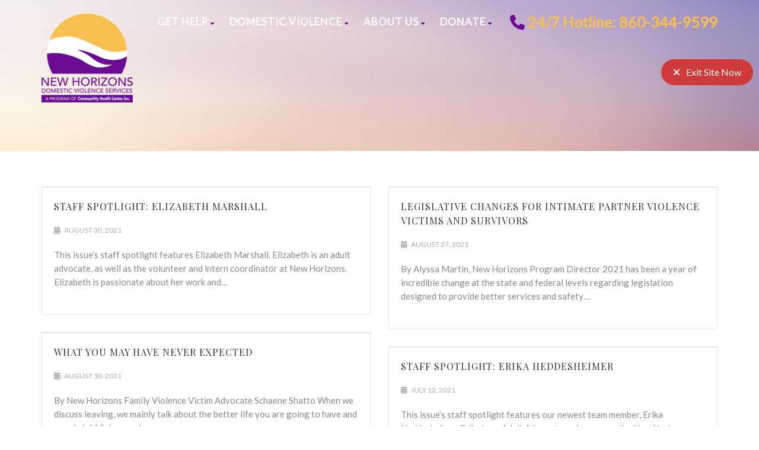

--- FILE ---
content_type: text/html; charset=UTF-8
request_url: https://www.newhorizonsdv.com/blog-grid/
body_size: 14245
content:
<!DOCTYPE html>
<!--// OPEN HTML //-->
<html lang="en-US" class="no-js">

<head>


	<meta http-equiv="Content-Type" content="text/html; charset=utf-8" />
		<!--// SITE META //-->
	<meta charset="UTF-8" />
	<!-- Mobile Specific Metas
    ================================================== -->
						<meta name="viewport" content="width=device-width, user-scalable=no, initial-scale=1.0, minimum-scale=1.0, maximum-scale=1.0">
				<meta name="format-detection" content="telephone=no">
		<!--// PINGBACK & FAVICON //-->
	<link rel="pingback" href="https://www.newhorizonsdv.com/xmlrpc.php" />
	<link rel="shortcut icon" href="https://www.newhorizonsdv.com/wp-content/uploads/2019/09/cropped-iStock-516914389-Converted.png" />		<link rel="apple-touch-icon-precomposed" href="https://data.imithemes.com/born-to-give/wp-content/themes/born-to-give/images/apple-iphone.png">
			<link rel="apple-touch-icon-precomposed" sizes="114x114" href="https://data.imithemes.com/born-to-give/wp-content/themes/born-to-give/images/apple-iphone-retina.png">
			<link rel="apple-touch-icon-precomposed" sizes="72x72" href="https://data.imithemes.com/born-to-give/wp-content/themes/born-to-give/images/apple-ipad.png">
			<link rel="apple-touch-icon-precomposed" sizes="144x144" href="https://data.imithemes.com/born-to-give/wp-content/themes/born-to-give/images/apple-ipad-retina.png">
		<!-- Google Tag Manager -->
<script>(function(w,d,s,l,i){w[l]=w[l]||[];w[l].push({'gtm.start':
new Date().getTime(),event:'gtm.js'});var f=d.getElementsByTagName(s)[0],
j=d.createElement(s),dl=l!='dataLayer'?'&l='+l:'';j.async=true;j.src=
'https://www.googletagmanager.com/gtm.js?id='+i+dl;f.parentNode.insertBefore(j,f);
})(window,document,'script','dataLayer','GTM-5V2HGGR');</script>
<!-- End Google Tag Manager -->	<meta name='robots' content='index, follow, max-image-preview:large, max-snippet:-1, max-video-preview:-1' />
	<style>img:is([sizes="auto" i], [sizes^="auto," i]) { contain-intrinsic-size: 3000px 1500px }</style>
	
	<!-- This site is optimized with the Yoast SEO plugin v26.7 - https://yoast.com/wordpress/plugins/seo/ -->
	<title>Blog Grid - New Horizons</title>
	<link rel="canonical" href="https://www.newhorizonsdv.com/blog-grid/" />
	<meta property="og:locale" content="en_US" />
	<meta property="og:type" content="article" />
	<meta property="og:title" content="Blog Grid - New Horizons" />
	<meta property="og:url" content="https://www.newhorizonsdv.com/blog-grid/" />
	<meta property="og:site_name" content="New Horizons" />
	<meta property="article:modified_time" content="2021-08-30T16:29:31+00:00" />
	<meta name="twitter:card" content="summary_large_image" />
	<meta name="twitter:label1" content="Est. reading time" />
	<meta name="twitter:data1" content="1 minute" />
	<script type="application/ld+json" class="yoast-schema-graph">{"@context":"https://schema.org","@graph":[{"@type":"WebPage","@id":"https://www.newhorizonsdv.com/blog-grid/","url":"https://www.newhorizonsdv.com/blog-grid/","name":"Blog Grid - New Horizons","isPartOf":{"@id":"https://www.newhorizonsdv.com/#website"},"datePublished":"2016-03-15T13:01:26+00:00","dateModified":"2021-08-30T16:29:31+00:00","breadcrumb":{"@id":"https://www.newhorizonsdv.com/blog-grid/#breadcrumb"},"inLanguage":"en-US","potentialAction":[{"@type":"ReadAction","target":["https://www.newhorizonsdv.com/blog-grid/"]}]},{"@type":"BreadcrumbList","@id":"https://www.newhorizonsdv.com/blog-grid/#breadcrumb","itemListElement":[{"@type":"ListItem","position":1,"name":"Home","item":"https://www.newhorizonsdv.com/"},{"@type":"ListItem","position":2,"name":"Blog Grid"}]},{"@type":"WebSite","@id":"https://www.newhorizonsdv.com/#website","url":"https://www.newhorizonsdv.com/","name":"New Horizons","description":"Domestic Violence Services for Middlesex County","potentialAction":[{"@type":"SearchAction","target":{"@type":"EntryPoint","urlTemplate":"https://www.newhorizonsdv.com/?s={search_term_string}"},"query-input":{"@type":"PropertyValueSpecification","valueRequired":true,"valueName":"search_term_string"}}],"inLanguage":"en-US"}]}</script>
	<!-- / Yoast SEO plugin. -->


<link rel='dns-prefetch' href='//www.newhorizonsdv.com' />
<link rel='dns-prefetch' href='//js.stripe.com' />
<link rel='dns-prefetch' href='//use.fontawesome.com' />
<link rel='dns-prefetch' href='//fonts.googleapis.com' />
<link rel='preconnect' href='https://fonts.gstatic.com' crossorigin />
<link rel="alternate" type="application/rss+xml" title="New Horizons &raquo; Feed" href="https://www.newhorizonsdv.com/feed/" />
<link rel="alternate" type="application/rss+xml" title="New Horizons &raquo; Comments Feed" href="https://www.newhorizonsdv.com/comments/feed/" />
<script type="text/javascript">
/* <![CDATA[ */
window._wpemojiSettings = {"baseUrl":"https:\/\/s.w.org\/images\/core\/emoji\/16.0.1\/72x72\/","ext":".png","svgUrl":"https:\/\/s.w.org\/images\/core\/emoji\/16.0.1\/svg\/","svgExt":".svg","source":{"concatemoji":"https:\/\/www.newhorizonsdv.com\/wp-includes\/js\/wp-emoji-release.min.js?ver=6.8.3"}};
/*! This file is auto-generated */
!function(s,n){var o,i,e;function c(e){try{var t={supportTests:e,timestamp:(new Date).valueOf()};sessionStorage.setItem(o,JSON.stringify(t))}catch(e){}}function p(e,t,n){e.clearRect(0,0,e.canvas.width,e.canvas.height),e.fillText(t,0,0);var t=new Uint32Array(e.getImageData(0,0,e.canvas.width,e.canvas.height).data),a=(e.clearRect(0,0,e.canvas.width,e.canvas.height),e.fillText(n,0,0),new Uint32Array(e.getImageData(0,0,e.canvas.width,e.canvas.height).data));return t.every(function(e,t){return e===a[t]})}function u(e,t){e.clearRect(0,0,e.canvas.width,e.canvas.height),e.fillText(t,0,0);for(var n=e.getImageData(16,16,1,1),a=0;a<n.data.length;a++)if(0!==n.data[a])return!1;return!0}function f(e,t,n,a){switch(t){case"flag":return n(e,"\ud83c\udff3\ufe0f\u200d\u26a7\ufe0f","\ud83c\udff3\ufe0f\u200b\u26a7\ufe0f")?!1:!n(e,"\ud83c\udde8\ud83c\uddf6","\ud83c\udde8\u200b\ud83c\uddf6")&&!n(e,"\ud83c\udff4\udb40\udc67\udb40\udc62\udb40\udc65\udb40\udc6e\udb40\udc67\udb40\udc7f","\ud83c\udff4\u200b\udb40\udc67\u200b\udb40\udc62\u200b\udb40\udc65\u200b\udb40\udc6e\u200b\udb40\udc67\u200b\udb40\udc7f");case"emoji":return!a(e,"\ud83e\udedf")}return!1}function g(e,t,n,a){var r="undefined"!=typeof WorkerGlobalScope&&self instanceof WorkerGlobalScope?new OffscreenCanvas(300,150):s.createElement("canvas"),o=r.getContext("2d",{willReadFrequently:!0}),i=(o.textBaseline="top",o.font="600 32px Arial",{});return e.forEach(function(e){i[e]=t(o,e,n,a)}),i}function t(e){var t=s.createElement("script");t.src=e,t.defer=!0,s.head.appendChild(t)}"undefined"!=typeof Promise&&(o="wpEmojiSettingsSupports",i=["flag","emoji"],n.supports={everything:!0,everythingExceptFlag:!0},e=new Promise(function(e){s.addEventListener("DOMContentLoaded",e,{once:!0})}),new Promise(function(t){var n=function(){try{var e=JSON.parse(sessionStorage.getItem(o));if("object"==typeof e&&"number"==typeof e.timestamp&&(new Date).valueOf()<e.timestamp+604800&&"object"==typeof e.supportTests)return e.supportTests}catch(e){}return null}();if(!n){if("undefined"!=typeof Worker&&"undefined"!=typeof OffscreenCanvas&&"undefined"!=typeof URL&&URL.createObjectURL&&"undefined"!=typeof Blob)try{var e="postMessage("+g.toString()+"("+[JSON.stringify(i),f.toString(),p.toString(),u.toString()].join(",")+"));",a=new Blob([e],{type:"text/javascript"}),r=new Worker(URL.createObjectURL(a),{name:"wpTestEmojiSupports"});return void(r.onmessage=function(e){c(n=e.data),r.terminate(),t(n)})}catch(e){}c(n=g(i,f,p,u))}t(n)}).then(function(e){for(var t in e)n.supports[t]=e[t],n.supports.everything=n.supports.everything&&n.supports[t],"flag"!==t&&(n.supports.everythingExceptFlag=n.supports.everythingExceptFlag&&n.supports[t]);n.supports.everythingExceptFlag=n.supports.everythingExceptFlag&&!n.supports.flag,n.DOMReady=!1,n.readyCallback=function(){n.DOMReady=!0}}).then(function(){return e}).then(function(){var e;n.supports.everything||(n.readyCallback(),(e=n.source||{}).concatemoji?t(e.concatemoji):e.wpemoji&&e.twemoji&&(t(e.twemoji),t(e.wpemoji)))}))}((window,document),window._wpemojiSettings);
/* ]]> */
</script>
<style id='wp-emoji-styles-inline-css' type='text/css'>

	img.wp-smiley, img.emoji {
		display: inline !important;
		border: none !important;
		box-shadow: none !important;
		height: 1em !important;
		width: 1em !important;
		margin: 0 0.07em !important;
		vertical-align: -0.1em !important;
		background: none !important;
		padding: 0 !important;
	}
</style>
<link rel='stylesheet' id='wp-block-library-css' href='https://www.newhorizonsdv.com/wp-includes/css/dist/block-library/style.min.css?ver=6.8.3' type='text/css' media='all' />
<style id='classic-theme-styles-inline-css' type='text/css'>
/*! This file is auto-generated */
.wp-block-button__link{color:#fff;background-color:#32373c;border-radius:9999px;box-shadow:none;text-decoration:none;padding:calc(.667em + 2px) calc(1.333em + 2px);font-size:1.125em}.wp-block-file__button{background:#32373c;color:#fff;text-decoration:none}
</style>
<style id='global-styles-inline-css' type='text/css'>
:root{--wp--preset--aspect-ratio--square: 1;--wp--preset--aspect-ratio--4-3: 4/3;--wp--preset--aspect-ratio--3-4: 3/4;--wp--preset--aspect-ratio--3-2: 3/2;--wp--preset--aspect-ratio--2-3: 2/3;--wp--preset--aspect-ratio--16-9: 16/9;--wp--preset--aspect-ratio--9-16: 9/16;--wp--preset--color--black: #000000;--wp--preset--color--cyan-bluish-gray: #abb8c3;--wp--preset--color--white: #ffffff;--wp--preset--color--pale-pink: #f78da7;--wp--preset--color--vivid-red: #cf2e2e;--wp--preset--color--luminous-vivid-orange: #ff6900;--wp--preset--color--luminous-vivid-amber: #fcb900;--wp--preset--color--light-green-cyan: #7bdcb5;--wp--preset--color--vivid-green-cyan: #00d084;--wp--preset--color--pale-cyan-blue: #8ed1fc;--wp--preset--color--vivid-cyan-blue: #0693e3;--wp--preset--color--vivid-purple: #9b51e0;--wp--preset--gradient--vivid-cyan-blue-to-vivid-purple: linear-gradient(135deg,rgba(6,147,227,1) 0%,rgb(155,81,224) 100%);--wp--preset--gradient--light-green-cyan-to-vivid-green-cyan: linear-gradient(135deg,rgb(122,220,180) 0%,rgb(0,208,130) 100%);--wp--preset--gradient--luminous-vivid-amber-to-luminous-vivid-orange: linear-gradient(135deg,rgba(252,185,0,1) 0%,rgba(255,105,0,1) 100%);--wp--preset--gradient--luminous-vivid-orange-to-vivid-red: linear-gradient(135deg,rgba(255,105,0,1) 0%,rgb(207,46,46) 100%);--wp--preset--gradient--very-light-gray-to-cyan-bluish-gray: linear-gradient(135deg,rgb(238,238,238) 0%,rgb(169,184,195) 100%);--wp--preset--gradient--cool-to-warm-spectrum: linear-gradient(135deg,rgb(74,234,220) 0%,rgb(151,120,209) 20%,rgb(207,42,186) 40%,rgb(238,44,130) 60%,rgb(251,105,98) 80%,rgb(254,248,76) 100%);--wp--preset--gradient--blush-light-purple: linear-gradient(135deg,rgb(255,206,236) 0%,rgb(152,150,240) 100%);--wp--preset--gradient--blush-bordeaux: linear-gradient(135deg,rgb(254,205,165) 0%,rgb(254,45,45) 50%,rgb(107,0,62) 100%);--wp--preset--gradient--luminous-dusk: linear-gradient(135deg,rgb(255,203,112) 0%,rgb(199,81,192) 50%,rgb(65,88,208) 100%);--wp--preset--gradient--pale-ocean: linear-gradient(135deg,rgb(255,245,203) 0%,rgb(182,227,212) 50%,rgb(51,167,181) 100%);--wp--preset--gradient--electric-grass: linear-gradient(135deg,rgb(202,248,128) 0%,rgb(113,206,126) 100%);--wp--preset--gradient--midnight: linear-gradient(135deg,rgb(2,3,129) 0%,rgb(40,116,252) 100%);--wp--preset--font-size--small: 13px;--wp--preset--font-size--medium: 20px;--wp--preset--font-size--large: 36px;--wp--preset--font-size--x-large: 42px;--wp--preset--spacing--20: 0.44rem;--wp--preset--spacing--30: 0.67rem;--wp--preset--spacing--40: 1rem;--wp--preset--spacing--50: 1.5rem;--wp--preset--spacing--60: 2.25rem;--wp--preset--spacing--70: 3.38rem;--wp--preset--spacing--80: 5.06rem;--wp--preset--shadow--natural: 6px 6px 9px rgba(0, 0, 0, 0.2);--wp--preset--shadow--deep: 12px 12px 50px rgba(0, 0, 0, 0.4);--wp--preset--shadow--sharp: 6px 6px 0px rgba(0, 0, 0, 0.2);--wp--preset--shadow--outlined: 6px 6px 0px -3px rgba(255, 255, 255, 1), 6px 6px rgba(0, 0, 0, 1);--wp--preset--shadow--crisp: 6px 6px 0px rgba(0, 0, 0, 1);}:where(.is-layout-flex){gap: 0.5em;}:where(.is-layout-grid){gap: 0.5em;}body .is-layout-flex{display: flex;}.is-layout-flex{flex-wrap: wrap;align-items: center;}.is-layout-flex > :is(*, div){margin: 0;}body .is-layout-grid{display: grid;}.is-layout-grid > :is(*, div){margin: 0;}:where(.wp-block-columns.is-layout-flex){gap: 2em;}:where(.wp-block-columns.is-layout-grid){gap: 2em;}:where(.wp-block-post-template.is-layout-flex){gap: 1.25em;}:where(.wp-block-post-template.is-layout-grid){gap: 1.25em;}.has-black-color{color: var(--wp--preset--color--black) !important;}.has-cyan-bluish-gray-color{color: var(--wp--preset--color--cyan-bluish-gray) !important;}.has-white-color{color: var(--wp--preset--color--white) !important;}.has-pale-pink-color{color: var(--wp--preset--color--pale-pink) !important;}.has-vivid-red-color{color: var(--wp--preset--color--vivid-red) !important;}.has-luminous-vivid-orange-color{color: var(--wp--preset--color--luminous-vivid-orange) !important;}.has-luminous-vivid-amber-color{color: var(--wp--preset--color--luminous-vivid-amber) !important;}.has-light-green-cyan-color{color: var(--wp--preset--color--light-green-cyan) !important;}.has-vivid-green-cyan-color{color: var(--wp--preset--color--vivid-green-cyan) !important;}.has-pale-cyan-blue-color{color: var(--wp--preset--color--pale-cyan-blue) !important;}.has-vivid-cyan-blue-color{color: var(--wp--preset--color--vivid-cyan-blue) !important;}.has-vivid-purple-color{color: var(--wp--preset--color--vivid-purple) !important;}.has-black-background-color{background-color: var(--wp--preset--color--black) !important;}.has-cyan-bluish-gray-background-color{background-color: var(--wp--preset--color--cyan-bluish-gray) !important;}.has-white-background-color{background-color: var(--wp--preset--color--white) !important;}.has-pale-pink-background-color{background-color: var(--wp--preset--color--pale-pink) !important;}.has-vivid-red-background-color{background-color: var(--wp--preset--color--vivid-red) !important;}.has-luminous-vivid-orange-background-color{background-color: var(--wp--preset--color--luminous-vivid-orange) !important;}.has-luminous-vivid-amber-background-color{background-color: var(--wp--preset--color--luminous-vivid-amber) !important;}.has-light-green-cyan-background-color{background-color: var(--wp--preset--color--light-green-cyan) !important;}.has-vivid-green-cyan-background-color{background-color: var(--wp--preset--color--vivid-green-cyan) !important;}.has-pale-cyan-blue-background-color{background-color: var(--wp--preset--color--pale-cyan-blue) !important;}.has-vivid-cyan-blue-background-color{background-color: var(--wp--preset--color--vivid-cyan-blue) !important;}.has-vivid-purple-background-color{background-color: var(--wp--preset--color--vivid-purple) !important;}.has-black-border-color{border-color: var(--wp--preset--color--black) !important;}.has-cyan-bluish-gray-border-color{border-color: var(--wp--preset--color--cyan-bluish-gray) !important;}.has-white-border-color{border-color: var(--wp--preset--color--white) !important;}.has-pale-pink-border-color{border-color: var(--wp--preset--color--pale-pink) !important;}.has-vivid-red-border-color{border-color: var(--wp--preset--color--vivid-red) !important;}.has-luminous-vivid-orange-border-color{border-color: var(--wp--preset--color--luminous-vivid-orange) !important;}.has-luminous-vivid-amber-border-color{border-color: var(--wp--preset--color--luminous-vivid-amber) !important;}.has-light-green-cyan-border-color{border-color: var(--wp--preset--color--light-green-cyan) !important;}.has-vivid-green-cyan-border-color{border-color: var(--wp--preset--color--vivid-green-cyan) !important;}.has-pale-cyan-blue-border-color{border-color: var(--wp--preset--color--pale-cyan-blue) !important;}.has-vivid-cyan-blue-border-color{border-color: var(--wp--preset--color--vivid-cyan-blue) !important;}.has-vivid-purple-border-color{border-color: var(--wp--preset--color--vivid-purple) !important;}.has-vivid-cyan-blue-to-vivid-purple-gradient-background{background: var(--wp--preset--gradient--vivid-cyan-blue-to-vivid-purple) !important;}.has-light-green-cyan-to-vivid-green-cyan-gradient-background{background: var(--wp--preset--gradient--light-green-cyan-to-vivid-green-cyan) !important;}.has-luminous-vivid-amber-to-luminous-vivid-orange-gradient-background{background: var(--wp--preset--gradient--luminous-vivid-amber-to-luminous-vivid-orange) !important;}.has-luminous-vivid-orange-to-vivid-red-gradient-background{background: var(--wp--preset--gradient--luminous-vivid-orange-to-vivid-red) !important;}.has-very-light-gray-to-cyan-bluish-gray-gradient-background{background: var(--wp--preset--gradient--very-light-gray-to-cyan-bluish-gray) !important;}.has-cool-to-warm-spectrum-gradient-background{background: var(--wp--preset--gradient--cool-to-warm-spectrum) !important;}.has-blush-light-purple-gradient-background{background: var(--wp--preset--gradient--blush-light-purple) !important;}.has-blush-bordeaux-gradient-background{background: var(--wp--preset--gradient--blush-bordeaux) !important;}.has-luminous-dusk-gradient-background{background: var(--wp--preset--gradient--luminous-dusk) !important;}.has-pale-ocean-gradient-background{background: var(--wp--preset--gradient--pale-ocean) !important;}.has-electric-grass-gradient-background{background: var(--wp--preset--gradient--electric-grass) !important;}.has-midnight-gradient-background{background: var(--wp--preset--gradient--midnight) !important;}.has-small-font-size{font-size: var(--wp--preset--font-size--small) !important;}.has-medium-font-size{font-size: var(--wp--preset--font-size--medium) !important;}.has-large-font-size{font-size: var(--wp--preset--font-size--large) !important;}.has-x-large-font-size{font-size: var(--wp--preset--font-size--x-large) !important;}
:where(.wp-block-post-template.is-layout-flex){gap: 1.25em;}:where(.wp-block-post-template.is-layout-grid){gap: 1.25em;}
:where(.wp-block-columns.is-layout-flex){gap: 2em;}:where(.wp-block-columns.is-layout-grid){gap: 2em;}
:root :where(.wp-block-pullquote){font-size: 1.5em;line-height: 1.6;}
</style>
<link rel='stylesheet' id='contact-form-7-css' href='https://www.newhorizonsdv.com/wp-content/plugins/contact-form-7/includes/css/styles.css?ver=6.1.4' type='text/css' media='all' />
<link rel='stylesheet' id='wpedon-css' href='https://www.newhorizonsdv.com/wp-content/plugins/easy-paypal-donation/assets/css/wpedon.css?ver=1.5.3' type='text/css' media='all' />
<link rel='stylesheet' id='frontendCSS-css' href='https://www.newhorizonsdv.com/wp-content/plugins/safety-exit/assets/css/frontend.css?ver=6.8.3' type='text/css' media='all' />
<link rel='stylesheet' id='font-awesome-free-css' href='//use.fontawesome.com/releases/v5.3.1/css/all.css?ver=6.8.3' type='text/css' media='all' />
<link rel='stylesheet' id='js_composer_front-css' href='https://www.newhorizonsdv.com/wp-content/plugins/js_composer/assets/css/js_composer.min.css?ver=8.6.1' type='text/css' media='all' />
<link rel='stylesheet' id='bootstrap-css' href='https://www.newhorizonsdv.com/wp-content/themes/born-to-give/assets/css/bootstrap.css?ver=3.9.4' type='text/css' media='all' />
<link rel='stylesheet' id='line-icons-css' href='https://www.newhorizonsdv.com/wp-content/themes/born-to-give/assets/css/line-icons.css?ver=3.9.4' type='text/css' media='all' />
<link rel='stylesheet' id='font-awesome-css' href='https://www.newhorizonsdv.com/wp-content/themes/born-to-give/assets/css/font-awesome.css?ver=3.9.4' type='text/css' media='all' />
<link rel='stylesheet' id='font-awesome-v4-shims-css' href='https://www.newhorizonsdv.com/wp-content/themes/born-to-give/assets/css/v4-shims.min.css?ver=3.9.4' type='text/css' media='all' />
<link rel='stylesheet' id='animations-css' href='https://www.newhorizonsdv.com/wp-content/themes/born-to-give/assets/css/animations.css?ver=3.9.4' type='text/css' media='all' />
<link rel='stylesheet' id='bootstrap_theme-css' href='https://www.newhorizonsdv.com/wp-content/themes/born-to-give/assets/css/bootstrap-theme.css?ver=3.9.4' type='text/css' media='all' />
<link rel='stylesheet' id='borntogive_main-css' href='https://www.newhorizonsdv.com/wp-content/themes/born-to-give/style.css?ver=3.9.4' type='text/css' media='all' />
<link rel='stylesheet' id='magnific_popup-css' href='https://www.newhorizonsdv.com/wp-content/themes/born-to-give/assets/vendor/magnific/magnific-popup.css?ver=3.9.4' type='text/css' media='all' />
<link rel='stylesheet' id='owl-carousel1-css' href='https://www.newhorizonsdv.com/wp-content/themes/born-to-give/assets/vendor/owl-carousel/css/owl.carousel.css?ver=3.9.4' type='text/css' media='all' />
<link rel='stylesheet' id='owl-carousel2-css' href='https://www.newhorizonsdv.com/wp-content/themes/born-to-give/assets/vendor/owl-carousel/css/owl.theme.css?ver=3.9.4' type='text/css' media='all' />
<link rel='stylesheet' id='borntogive_fullcalendar-css' href='https://www.newhorizonsdv.com/wp-content/themes/born-to-give/assets/vendor/fullcalendar/fullcalendar.css?ver=3.9.4' type='text/css' media='all' />
<link rel='stylesheet' id='borntogive_fullcalendar_print-css' href='https://www.newhorizonsdv.com/wp-content/themes/born-to-give/assets/vendor/fullcalendar/fullcalendar.print.css?ver=3.9.4' type='text/css' media='print' />
<link rel="preload" as="style" href="https://fonts.googleapis.com/css?family=Playfair%20Display%7CLato%7CDosis&#038;display=swap&#038;ver=1767391263" /><link rel="stylesheet" href="https://fonts.googleapis.com/css?family=Playfair%20Display%7CLato%7CDosis&#038;display=swap&#038;ver=1767391263" media="print" onload="this.media='all'"><noscript><link rel="stylesheet" href="https://fonts.googleapis.com/css?family=Playfair%20Display%7CLato%7CDosis&#038;display=swap&#038;ver=1767391263" /></noscript><script type="text/javascript" src="https://www.newhorizonsdv.com/wp-includes/js/jquery/jquery.min.js?ver=3.7.1" id="jquery-core-js"></script>
<script type="text/javascript" src="https://www.newhorizonsdv.com/wp-includes/js/jquery/jquery-migrate.min.js?ver=3.4.1" id="jquery-migrate-js"></script>
<script type="text/javascript" src="//www.newhorizonsdv.com/wp-content/plugins/revslider/sr6/assets/js/rbtools.min.js?ver=6.7.38" async id="tp-tools-js"></script>
<script type="text/javascript" src="//www.newhorizonsdv.com/wp-content/plugins/revslider/sr6/assets/js/rs6.min.js?ver=6.7.38" async id="revmin-js"></script>
<script type="text/javascript" src="https://www.newhorizonsdv.com/wp-content/plugins/safety-exit/assets/js/frontend.js?ver=6.8.3" id="frontendJs-js"></script>
<script type="text/javascript" src="https://www.newhorizonsdv.com/wp-content/themes/born-to-give/assets/vendor/fullcalendar/lib/moment.min.js?ver=3.9.4" id="borntogive_fullcalendar_moments-js"></script>
<script></script><link rel="https://api.w.org/" href="https://www.newhorizonsdv.com/wp-json/" /><link rel="alternate" title="JSON" type="application/json" href="https://www.newhorizonsdv.com/wp-json/wp/v2/pages/205" /><link rel="EditURI" type="application/rsd+xml" title="RSD" href="https://www.newhorizonsdv.com/xmlrpc.php?rsd" />
<meta name="generator" content="WordPress 6.8.3" />
<link rel='shortlink' href='https://www.newhorizonsdv.com/?p=205' />
<link rel="alternate" title="oEmbed (JSON)" type="application/json+oembed" href="https://www.newhorizonsdv.com/wp-json/oembed/1.0/embed?url=https%3A%2F%2Fwww.newhorizonsdv.com%2Fblog-grid%2F" />
<link rel="alternate" title="oEmbed (XML)" type="text/xml+oembed" href="https://www.newhorizonsdv.com/wp-json/oembed/1.0/embed?url=https%3A%2F%2Fwww.newhorizonsdv.com%2Fblog-grid%2F&#038;format=xml" />
<meta name="generator" content="Redux 4.5.8" /><script>window.sftExtBtn={};window.sftExtBtn.classes="bottom left rectangle";window.sftExtBtn.icon="<i class=\"fas fa-times\"><\/i>";window.sftExtBtn.newTabUrl="https:\/\/google.com";window.sftExtBtn.currentTabUrl="https:\/\/google.com";window.sftExtBtn.btnType="rectangle";window.sftExtBtn.text="Exit Site Now";window.sftExtBtn.shouldShow=true;</script><style>:root{--sftExt_bgColor:rgba(208,58,58,1);--sftExt_textColor:rgba(255, 255, 255, 1);--sftExt_active:inline-block;--sftExt_activeMobile:inline-block;--sftExt_mobileBreakPoint:600px;--sftExt_rectangle_fontSize:1rem;--sftExt_rectangle_letterSpacing:inherit;--sftExt_rectangle_borderRadius:100px;}</style><style type="text/css">
a, .text-primary, .btn-primary .badge, .btn-link,a.list-group-item.active > .badge,.nav-pills > .active > a > .badge, p.drop-caps:first-letter, .accent-color, .nav-np .next:hover, .nav-np .prev:hover, .basic-link, .pagination > li > a:hover,.pagination > li > span:hover,.pagination > li > a:focus,.pagination > li > span:focus, .icon-box-inline span, .pricing-column h3, .post .post-title a:hover, a, .post-actions .comment-count a:hover, .pricing-column .features a:hover, a:hover, .list-group-item a:hover, .icon-box.ibox-plain .ibox-icon i,.icon-box.ibox-plain .ibox-icon img, .icon-box.ibox-border .ibox-icon i,.icon-box.ibox-border .ibox-icon img, address strong, ul.checks > li > i, ul.angles > li > i, ul.carets > li > i, ul.chevrons > li > i, ul.icon > li > i, .widget li .meta-data a:hover, .sort-source li.active a, #menu-toggle:hover, .site-footer .footer_widget a:hover, .megamenu-sub-title i, .dd-menu .megamenu-container ul li a:hover, .fact-ico, .widget_categories ul li a:hover, .widget_archive ul li a:hover, .widget_recent_entries ul li a:hover, .widget_recent_entries ul li a:hover, .widget_recent_comments ul li a:hover, .widget_links ul li a:hover, .widget_meta ul li a:hover, .widget.recent_posts ul li h5 a:hover, .testimonial-block blockquote:before, .testimonial-info strong, .header-style2 .dd-menu > li:hover > a, .header-style3 .dd-menu > li:hover > a, .widget_links ul li.active a, .causes-list-item h4 a, .urgent-cause .post-title a, .site-footer .sp-links:hover strong, .header-info-col i, .flex-caption-cause h3 a, .dd-menu > li > a > i, .cause-target, .owl-carousel .blog-grid-item h3 a:hover, .sticky .dd-menu > li:hover > a > i, .header-style2 .dd-menu > li:hover > a > i, .header-style3 .dd-menu > li:hover > a > i, .goal-amount, .widget a:hover{
	color:#6B0C93;
}
p.drop-caps.secondary:first-letter, .accent-bg, .btn-primary,
.btn-primary.disabled,
.btn-primary[disabled],
fieldset[disabled] .btn-primary,
.btn-primary.disabled:hover,
.btn-primary[disabled]:hover,
fieldset[disabled] .btn-primary:hover,
.btn-primary.disabled:focus,
.btn-primary[disabled]:focus,
fieldset[disabled] .btn-primary:focus,
.btn-primary.disabled:active,
.btn-primary[disabled]:active,
fieldset[disabled] .btn-primary:active,
.btn-primary.disabled.active,
.btn-primary[disabled].active,
fieldset[disabled] .btn-primary.active,
.dropdown-menu > .active > a,
.dropdown-menu > .active > a:hover,
.dropdown-menu > .active > a:focus,
.nav-pills > li.active > a,
.nav-pills > li.active > a:hover,
.nav-pills > li.active > a:focus,
.pagination > .active > a,
.pagination > .active > span,
.pagination > .active > a:hover,
.pagination > .active > span:hover,
.pagination > .active > a:focus,
.pagination > .active > span:focus,
.label-primary,
.progress-bar-primary,
a.list-group-item.active,
a.list-group-item.active:hover,
a.list-group-item.active:focus,
.panel-primary > .panel-heading, .carousel-indicators .active, .flex-control-nav a:hover, .flex-control-nav a.flex-active, .media-box .media-box-wrapper, .icon-box.icon-box-style1:hover .ico, .owl-theme .owl-page.active span, .owl-theme .owl-controls.clickable .owl-page:hover span, .ibox-effect.ibox-dark .ibox-icon i:hover,.ibox-effect.ibox-dark:hover .ibox-icon i,.ibox-border.ibox-effect.ibox-dark .ibox-icon i:after, .icon-box .ibox-icon i,.icon-box .ibox-icon img, .icon-box .ibox-icon i,.icon-box .ibox-icon img, .icon-box.ibox-dark.ibox-outline:hover .ibox-icon i, .pricing-column.highlight h3, #back-to-top:hover, .widget_donations, .fblock-image-overlay, .overlay-accent, .tagcloud a:hover, .nav-tabs > li.active > a, .nav-tabs > li.active > a:hover, .nav-tabs > li.active > a:focus, .accordion-heading .accordion-toggle.active, .predefined-amount li label.selected, .donation-choice-breaker, .event-date, .featured-links, hr.sm, hr.sm:before, hr.sm:after, .gallery-updates, .block-title:before, .block-title:after, .widgettitle:before, .widgettitle:after, .widget-title:before, .widget-title:after, .vc_custom_heading:before, .vc_custom_heading:after, .social-share-bar .share-buttons-tc li a, .charitable-submit-field .button, .charitable-login-form .button-primary, .donation-summary,.charitable-button{
  background-color: #6B0C93;
}
.donate-button, .woocommerce a.button.alt:hover, .woocommerce button.button.alt:hover, .woocommerce input.button.alt:hover, .woocommerce #respond input#submit.alt:hover, .woocommerce #content input.button.alt:hover, .woocommerce-page a.button.alt:hover, .woocommerce-page button.button.alt:hover, .woocommerce-page input.button.alt:hover, .woocommerce-page #respond input#submit.alt:hover, .woocommerce-page #content input.button.alt:hover, .woocommerce a.button.alt:active, .woocommerce button.button.alt:active, .woocommerce input.button.alt:active, .woocommerce #respond input#submit.alt:active, .woocommerce #content input.button.alt:active, .woocommerce-page a.button.alt:active, .woocommerce-page button.button.alt:active, .woocommerce-page input.button.alt:active, .woocommerce-page #respond input#submit.alt:active, .woocommerce-page #content input.button.alt:active, .wpcf7-form .wpcf7-submit, #charitable-donation-form .donation-amounts .donation-amount.selected, a.featured-link:hover{
  background-color: #6B0C93!important;
}
p.demo_store, .woocommerce a.button.alt, .woocommerce button.button.alt, .woocommerce input.button.alt, .woocommerce #respond input#submit.alt, .woocommerce #content input.button.alt, .woocommerce-page a.button.alt, .woocommerce-page button.button.alt, .woocommerce-page input.button.alt, .woocommerce-page #respond input#submit.alt, .woocommerce-page #content input.button.alt, .woocommerce span.onsale, .woocommerce-page span.onsale, .wpcf7-form .wpcf7-submit, .woocommerce .widget_price_filter .ui-slider .ui-slider-handle, .woocommerce-page .widget_price_filter .ui-slider .ui-slider-handle, .woocommerce .widget_layered_nav ul li.chosen a, .woocommerce-page .widget_layered_nav ul li.chosen a, #charitable_field_recipient .charitable-recipient-type.selected{
  background: #6B0C93;
}
.btn-primary:hover,
.btn-primary:focus,
.btn-primary:active,
.btn-primary.active,
.open .dropdown-toggle.btn-primary{
  background: #6B0C93;
  opacity:.9
}
.nav .open > a,
.nav .open > a:hover,
.nav .open > a:focus,
.pagination > .active > a,
.pagination > .active > span,
.pagination > .active > a:hover,
.pagination > .active > span:hover,
.pagination > .active > a:focus,
.pagination > .active > span:focus,
a.thumbnail:hover,
a.thumbnail:focus,
a.thumbnail.active,
a.list-group-item.active,
a.list-group-item.active:hover,
a.list-group-item.active:focus,
.panel-primary,
.panel-primary > .panel-heading, .btn-primary.btn-transparent, .icon-box.icon-box-style1 .ico, .icon-box-inline span, .icon-box.ibox-border .ibox-icon, .icon-box.ibox-outline .ibox-icon, .icon-box.ibox-dark.ibox-outline:hover .ibox-icon, .nav-tabs > li.active > a, .nav-tabs > li.active > a:hover, .nav-tabs > li.active > a:focus, .predefined-amount li label.selected, .event-ticket-left .ticket-handle, #charitable-donation-form .donation-amounts .donation-amount.selected, #charitable_field_recipient .charitable-recipient-type:hover, #charitable_field_recipient .charitable-recipient-type.selected{
	border-color:#6B0C93;
}
.panel-primary > .panel-heading + .panel-collapse .panel-body, .widget_special_events .event-item, .dd-menu > li ul, .woocommerce .woocommerce-info, .woocommerce-page .woocommerce-info, .woocommerce .woocommerce-message, .woocommerce-page .woocommerce-message{
	border-top-color:#6B0C93;
}
.panel-primary > .panel-footer + .panel-collapse .panel-body{
	border-bottom-color:#6B0C93;
}
.dd-menu > ul > li > ul li:hover{
	border-left-color:#6B0C93;
}
.ibox-border.ibox-effect.ibox-dark .ibox-icon i:hover,.ibox-border.ibox-effect.ibox-dark:hover .ibox-icon i {
	box-shadow:0 0 0 1px #6B0C93;
}
.ibox-effect.ibox-dark .ibox-icon i:after {
	box-shadow:0 0 0 2px #6B0C93;
}
@media only screen and (max-width: 992px) {
	.dd-menu > li:hover > a, .dd-menu > li:hover > a > i{
		color:#6B0C93;
	}
}@media (min-width:1200px){.container{width:1170px;}}
		body.boxed .body, body.boxed .vc_row-no-padding{max-width:1200px!important;}
		@media (min-width: 1200px) {body.boxed .site-header{width:1200px;margin-left:-600px;}}.content{min-height:400px}.smenu-opener{line-height:51px}.dd-menu ul li .smenu-opener{line-height:42px}.page-banner{min-height:255px}.page-banner-text{display:none!important;}.page-banner .block-title:before, .page-banner .block-title:after{display:block;}.page-banner .block-title{margin-bottom:40px;}.campaign-progress-wrap{display:block!important}.page-banner .block-title:before, .page-banner .block-title:after{background:#6b0c93;}.header-style1 .header-info-col, .header-style1 .search-module-trigger, .header-style1 .cart-module-trigger, .header-style2 .search-module-trigger, .header-style2 .cart-module-trigger{margin-top:12px;}.dd-menu{top:73px;}
/*========== User Custom CSS Styles ==========*/
#header{
margin: 0 auto;
}</style>
<style type="text/css">.recentcomments a{display:inline !important;padding:0 !important;margin:0 !important;}</style><meta name="generator" content="Powered by WPBakery Page Builder - drag and drop page builder for WordPress."/>
<meta name="generator" content="Powered by Slider Revolution 6.7.38 - responsive, Mobile-Friendly Slider Plugin for WordPress with comfortable drag and drop interface." />
<link rel="icon" href="https://www.newhorizonsdv.com/wp-content/uploads/2019/09/cropped-iStock-516914389-Converted-32x32.png" sizes="32x32" />
<link rel="icon" href="https://www.newhorizonsdv.com/wp-content/uploads/2019/09/cropped-iStock-516914389-Converted-192x192.png" sizes="192x192" />
<link rel="apple-touch-icon" href="https://www.newhorizonsdv.com/wp-content/uploads/2019/09/cropped-iStock-516914389-Converted-180x180.png" />
<meta name="msapplication-TileImage" content="https://www.newhorizonsdv.com/wp-content/uploads/2019/09/cropped-iStock-516914389-Converted-270x270.png" />
<script>function setREVStartSize(e){
			//window.requestAnimationFrame(function() {
				window.RSIW = window.RSIW===undefined ? window.innerWidth : window.RSIW;
				window.RSIH = window.RSIH===undefined ? window.innerHeight : window.RSIH;
				try {
					var pw = document.getElementById(e.c).parentNode.offsetWidth,
						newh;
					pw = pw===0 || isNaN(pw) || (e.l=="fullwidth" || e.layout=="fullwidth") ? window.RSIW : pw;
					e.tabw = e.tabw===undefined ? 0 : parseInt(e.tabw);
					e.thumbw = e.thumbw===undefined ? 0 : parseInt(e.thumbw);
					e.tabh = e.tabh===undefined ? 0 : parseInt(e.tabh);
					e.thumbh = e.thumbh===undefined ? 0 : parseInt(e.thumbh);
					e.tabhide = e.tabhide===undefined ? 0 : parseInt(e.tabhide);
					e.thumbhide = e.thumbhide===undefined ? 0 : parseInt(e.thumbhide);
					e.mh = e.mh===undefined || e.mh=="" || e.mh==="auto" ? 0 : parseInt(e.mh,0);
					if(e.layout==="fullscreen" || e.l==="fullscreen")
						newh = Math.max(e.mh,window.RSIH);
					else{
						e.gw = Array.isArray(e.gw) ? e.gw : [e.gw];
						for (var i in e.rl) if (e.gw[i]===undefined || e.gw[i]===0) e.gw[i] = e.gw[i-1];
						e.gh = e.el===undefined || e.el==="" || (Array.isArray(e.el) && e.el.length==0)? e.gh : e.el;
						e.gh = Array.isArray(e.gh) ? e.gh : [e.gh];
						for (var i in e.rl) if (e.gh[i]===undefined || e.gh[i]===0) e.gh[i] = e.gh[i-1];
											
						var nl = new Array(e.rl.length),
							ix = 0,
							sl;
						e.tabw = e.tabhide>=pw ? 0 : e.tabw;
						e.thumbw = e.thumbhide>=pw ? 0 : e.thumbw;
						e.tabh = e.tabhide>=pw ? 0 : e.tabh;
						e.thumbh = e.thumbhide>=pw ? 0 : e.thumbh;
						for (var i in e.rl) nl[i] = e.rl[i]<window.RSIW ? 0 : e.rl[i];
						sl = nl[0];
						for (var i in nl) if (sl>nl[i] && nl[i]>0) { sl = nl[i]; ix=i;}
						var m = pw>(e.gw[ix]+e.tabw+e.thumbw) ? 1 : (pw-(e.tabw+e.thumbw)) / (e.gw[ix]);
						newh =  (e.gh[ix] * m) + (e.tabh + e.thumbh);
					}
					var el = document.getElementById(e.c);
					if (el!==null && el) el.style.height = newh+"px";
					el = document.getElementById(e.c+"_wrapper");
					if (el!==null && el) {
						el.style.height = newh+"px";
						el.style.display = "block";
					}
				} catch(e){
					console.log("Failure at Presize of Slider:" + e)
				}
			//});
		  };</script>
		<style type="text/css" id="wp-custom-css">
			#sftExt-frontend-button { top: 100px !important; right: 10px !important; left: auto !important; bottom: auto !important; }		</style>
		<style id="borntogive_options-dynamic-css" title="dynamic-css" class="redux-options-output">.content{padding-top:60px;padding-bottom:60px;}.header-style1 .header-info-col{font-weight:700;font-style:normal;color:#f7bf4f;font-size:25px;}.page-banner{background-color:#404040;}.page-banner h1, .page-banner-text{color:#6b0c93;}.site-logo{padding-top:23px;padding-right:0px;padding-bottom:20px;padding-left:0px;}.header-style1 .dd-menu > li, .header-style2 .dd-menu > li{margin-top:12px;margin-right:0px;margin-bottom:0px;margin-left:25px;}.dd-menu > li > a{font-weight:700;font-style:normal;font-size:17px;}.dd-menu > li > ul > li > a, .dd-menu > li > ul > li > ul > li > a, .dd-menu > li > ul > li > ul > li > ul > li > a{padding-top:12px;padding-right:20px;padding-bottom:12px;padding-left:20px;}#menu-toggle{line-height:50px;font-size:24px;}#menu-toggle{margin-top:12px;margin-right:0px;margin-bottom:0px;margin-left:25px;}.smenu-opener{height:51px;width:75px;}.smenu-opener{font-size:16px;}.dd-menu ul li .smenu-opener{height:42px;width:51px;}.dd-menu ul li .smenu-opener{font-size:16px;}.site-footer{padding-top:70px;padding-bottom:70px;}.site-footer-bottom{padding-top:20px;padding-bottom:20px;}.social-share-bar .share-title{line-height:30px;}.social-share-bar li a{height:30px;width:30px;}.social-share-bar li a{line-height:30px;font-size:14px;}h1,h2,h3,h4,h5,h6, .featured-link strong, .featured-text strong{font-family:"Playfair Display";}body, .widget h5,.online-event-badge{font-family:Lato;}.event-date{font-family:Dosis;}</style><noscript><style> .wpb_animate_when_almost_visible { opacity: 1; }</style></noscript></head>
<!--// CLOSE HEAD //-->

<body class="wp-singular page-template-default page page-id-205 wp-theme-born-to-give  header-style1 wpb-js-composer js-comp-ver-8.6.1 vc_responsive">
		<button id="sftExt-frontend-button" class="bottom left rectangle" data-new-tab="https://google.com" data-url="https://google.com">
		<div class="sftExt-inner">
			<i class="fas fa-times"></i><span>Exit Site Now</span>
		</div>
	</button>	<style type="text/css">.hero-area{display:block;}.social-share-bar{display:block;}.page-banner h1, .page-banner-text{display:block;}.content{}body.boxed{}
		.content{}</style>	<div class="body">
		<div class="site-header-wrapper">
    <!-- Site Header -->
    <header class="site-header">
        <div class="container">
            <div class="site-logo">
                                    <a href="https://www.newhorizonsdv.com/" class="default-logo"><img src="https://www.newhorizonsdv.com/wp-content/uploads/2020/02/NH_Logo_Color_Final-small-e1581963011721.png" alt="New Horizons"></a>
                    <a href="https://www.newhorizonsdv.com/" class="default-retina-logo"><img src="https://www.newhorizonsdv.com/wp-content/uploads/2020/02/NH_Logo_Color_Final-small-e1581963011721.png" alt="New Horizons" width="199" height="30"></a>
                    <a href="https://www.newhorizonsdv.com/" class="sticky-logo"><img src="https://www.newhorizonsdv.com/wp-content/uploads/2020/02/NH_Logo_Color_Final-text-only-e1581963713546.png" alt="New Horizons"></a>
                    <a href="https://www.newhorizonsdv.com/" class="sticky-retina-logo"><img src="https://www.newhorizonsdv.com/wp-content/uploads/2020/02/NH_Logo_Color_Final-text-only-e1581963713546.png" alt="New Horizons" width="199" height="30"></a>
                            </div>
            <a href="#" class="visible-sm visible-xs" id="menu-toggle"><i class="fa fa-bars"></i></a>
                            <div class="header-info-col"><i class="fa fa-phone"></i> 24/7 Hotline: 860-344-9599</div>                                    <ul id="menu-primary-menu" class="sf-menu dd-menu pull-right"><li  class="menu-item-1425 menu-item menu-item-type-post_type menu-item-object-page menu-item-has-children "><a href="https://www.newhorizonsdv.com/get-help/">Get Help<span class="nav-line"></span></a>
<ul class="sub-menu">
	<li  class="menu-item-1503 menu-item menu-item-type-post_type menu-item-object-page "><a href="https://www.newhorizonsdv.com/get-help/24-hour-hotline/">24-Hour Hotline</a>	<li  class="menu-item-1512 menu-item menu-item-type-post_type menu-item-object-page "><a href="https://www.newhorizonsdv.com/get-help/emergency-shelter/">Emergency Shelter</a>	<li  class="menu-item-1520 menu-item menu-item-type-post_type menu-item-object-page "><a href="https://www.newhorizonsdv.com/get-help/help-in-the-courts/">Help in the Courts</a>	<li  class="menu-item-1530 menu-item menu-item-type-post_type menu-item-object-page "><a href="https://www.newhorizonsdv.com/get-help/adult-services/">Adult Services</a>	<li  class="menu-item-1543 menu-item menu-item-type-post_type menu-item-object-page "><a href="https://www.newhorizonsdv.com/get-help/child-services/">Child Services</a>	<li  class="menu-item-1608 menu-item menu-item-type-post_type menu-item-object-page "><a href="https://www.newhorizonsdv.com/get-help/support-groups/">Support Groups</a>	<li  class="menu-item-1615 menu-item menu-item-type-post_type menu-item-object-page "><a href="https://www.newhorizonsdv.com/get-help/community-education/">Community Education</a></ul>
<li  class="menu-item-1424 menu-item menu-item-type-post_type menu-item-object-page menu-item-has-children "><a href="https://www.newhorizonsdv.com/domestic-violence/">Domestic Violence<span class="nav-line"></span></a>
<ul class="sub-menu">
	<li  class="menu-item-1440 menu-item menu-item-type-post_type menu-item-object-page "><a href="https://www.newhorizonsdv.com/domestic-violence/is-this-abuse/">Is this Abuse?</a>	<li  class="menu-item-1547 menu-item menu-item-type-post_type menu-item-object-page "><a href="https://www.newhorizonsdv.com/domestic-violence/who-is-affected/">Who is Affected?</a>	<li  class="menu-item-1459 menu-item menu-item-type-post_type menu-item-object-page "><a href="https://www.newhorizonsdv.com/domestic-violence/why-do-people-stay/">Why Do People Stay?</a>	<li  class="menu-item-1581 menu-item menu-item-type-post_type menu-item-object-page "><a href="https://www.newhorizonsdv.com/domestic-violence/healthy-relationships/">Am I In A Healthy Relationship?</a></ul>
<li  class="menu-item-1307 menu-item menu-item-type-post_type menu-item-object-page current-menu-ancestor current-menu-parent current_page_parent current_page_ancestor menu-item-has-children "><a href="https://www.newhorizonsdv.com/our-impact/">About Us<span class="nav-line"></span></a>
<ul class="sub-menu">
	<li  class="menu-item-2012 menu-item menu-item-type-post_type menu-item-object-page "><a href="https://www.newhorizonsdv.com/our-impact/jobs-at-new-horizons-domestic-violence-services/">Jobs at New Horizons</a>	<li  class="menu-item-1892 menu-item menu-item-type-post_type menu-item-object-page current-menu-item page_item page-item-205 current_page_item "><a href="https://www.newhorizonsdv.com/blog-grid/">Blog</a></ul>
<li  class="menu-item-1632 menu-item menu-item-type-post_type menu-item-object-page menu-item-has-children "><a href="https://www.newhorizonsdv.com/our-impact/get-involved/">Donate<span class="nav-line"></span></a>
<ul class="sub-menu">
	<li  class="menu-item-1765 menu-item menu-item-type-custom menu-item-object-custom "><a href="https://mailchi.mp/chc1/new-horizons">Join our Mailing List</a></ul>
</ul>        </div>
    </header>
</div><div class="hero-area">
	<div class="page-banner parallax" style="background-image:url(https://www.newhorizonsdv.com/wp-content/uploads/2023/12/iStock-1067813836.jpg); height:px;">	<div class="container">
		<div class="page-banner-text">
			<h1 class="block-title">Blog Grid</h1>
		</div>
	</div>
</div>
</div><!-- Start Body Content -->
<div id="main-container">
	<div class="content">
		<div class="container">
			<div class="row">
				<div class="col-md-12" id="content-col">
					<div class="post-content"><div class="wpb-content-wrapper"><div class="vc_row wpb_row vc_row-fluid"><div class="wpb_column vc_column_container vc_col-sm-12"><div class="vc_column-inner"><div class="wpb_wrapper"><div class="row"><ul class="grid-holder isotope gallery-items" data-sort-id="gallery"><li class="col-md-6 col-sm-6 grid-item blog-grid-item format-standard">
                        <div class="grid-item-inner"><div class="grid-item-content">
                                <h3 class="post-title"><a href="https://www.newhorizonsdv.com/2021/08/30/staff-spotlight-elizabeth-marshall/">Staff Spotlight: Elizabeth Marshall</a></h3><div class="meta-data grid-item-meta full-meta-data"><i class="fa fa-calendar"></i> August 30, 2021</div><p>This issue’s staff spotlight features Elizabeth Marshall. Elizabeth is an adult advocate, as well as the volunteer and intern coordinator at New Horizons. Elizabeth is passionate about her work and&hellip;<a href="https://www.newhorizonsdv.com/2021/08/30/staff-spotlight-elizabeth-marshall/"></a></p><div class="tagcloud"></div></div>
                        </div>
                    </li><li class="col-md-6 col-sm-6 grid-item blog-grid-item format-standard">
                        <div class="grid-item-inner"><div class="grid-item-content">
                                <h3 class="post-title"><a href="https://www.newhorizonsdv.com/2021/08/27/legislative-changes-for-intimate-partner-violence-victims-and-survivors/">Legislative Changes for Intimate Partner Violence Victims and Survivors</a></h3><div class="meta-data grid-item-meta full-meta-data"><i class="fa fa-calendar"></i> August 27, 2021</div><p>By Alyssa Martin, New Horizons Program Director 2021 has been a year of incredible change at the state and federal levels regarding legislation designed to provide better services and safety&hellip;<a href="https://www.newhorizonsdv.com/2021/08/27/legislative-changes-for-intimate-partner-violence-victims-and-survivors/"></a></p><div class="tagcloud"></div></div>
                        </div>
                    </li><li class="col-md-6 col-sm-6 grid-item blog-grid-item format-standard">
                        <div class="grid-item-inner"><div class="grid-item-content">
                                <h3 class="post-title"><a href="https://www.newhorizonsdv.com/2021/08/10/what-you-may-have-never-expected/">What You May Have Never Expected</a></h3><div class="meta-data grid-item-meta full-meta-data"><i class="fa fa-calendar"></i> August 10, 2021</div><p>By New Horizons Family Violence Victim Advocate Schaene Shatto When we discuss leaving, we mainly talk about the better life you are going to have and your bright future, yet&hellip;<a href="https://www.newhorizonsdv.com/2021/08/10/what-you-may-have-never-expected/"></a></p><div class="tagcloud"></div></div>
                        </div>
                    </li><li class="col-md-6 col-sm-6 grid-item blog-grid-item format-standard">
                        <div class="grid-item-inner"><div class="grid-item-content">
                                <h3 class="post-title"><a href="https://www.newhorizonsdv.com/2021/07/12/staff-spotlight-erika-heddesheimer/">Staff Spotlight: Erika Heddesheimer</a></h3><div class="meta-data grid-item-meta full-meta-data"><i class="fa fa-calendar"></i> July 12, 2021</div><p>This issue’s staff spotlight features our newest team member, Erika Heddesheimer. Erika is an Adult Advocate and oversees the New Horizons newsletter. As a new advocate, Erika is excited to&hellip;<a href="https://www.newhorizonsdv.com/2021/07/12/staff-spotlight-erika-heddesheimer/"></a></p><div class="tagcloud"></div></div>
                        </div>
                    </li><li class="col-md-6 col-sm-6 grid-item blog-grid-item format-standard">
                        <div class="grid-item-inner"><div class="grid-item-content">
                                <h3 class="post-title"><a href="https://www.newhorizonsdv.com/2021/07/02/the-impact-of-trauma-and-ptsd-on-parenting/">The Impact of Trauma and PTSD on Parenting</a></h3><div class="meta-data grid-item-meta full-meta-data"><i class="fa fa-calendar"></i> July 2, 2021</div><p>By Brandi Kennedy, Family Violence Victim Advocate Trigger Warning: This blog post references or discusses information about sexual assault and/or violence/abuse, which may be triggering for survivors. As a Family&hellip;<a href="https://www.newhorizonsdv.com/2021/07/02/the-impact-of-trauma-and-ptsd-on-parenting/"></a></p><div class="tagcloud"></div></div>
                        </div>
                    </li></ul></div><div class="spacer-10"></div><ul class="pagination"><li><a href="https://www.newhorizonsdv.com/blog-grid/" title="First"><i class="fa fa-chevron-left"></i></a></li><li class="active"><span>1</span></li><li><a href='https://www.newhorizonsdv.com/blog-grid/page/2/' class="">2</a></li><li><a href='https://www.newhorizonsdv.com/blog-grid/page/3/' class="">3</a></li><li><a href="https://www.newhorizonsdv.com/blog-grid/page/3/" title="Last"><i class="fa fa-chevron-right"></i></a></li></ul></div></div></div></div>
</div></div>														</div>
							</div>
		</div>
	</div>
</div>
<!-- Site Footer -->
	<div class="site-footer">
		<div class="container">
			<div class="row">
				<div class="col-md-4 col-sm-4 widget footer_widget widget_block"><h4 class="wp-block-heading has-text-align-left widgettitle has-white-color has-text-color has-link-color">About New Horizons</h4>

<figure class="wp-block-image is-resized is-style-default"><a href="https://www.newhorizonsdv.com/wp-content/uploads/2020/02/NH_Logo_Color_Final-text-only-e1581963713546.png"><img loading="lazy" decoding="async" width="300" height="92" src="https://www.newhorizonsdv.com/wp-content/uploads/2020/02/NH_Logo_Color_Final-text-only-300x92.png" alt="" class="wp-image-1704" style="width:314px;height:auto"/></a></figure>
<br />
<p>New Horizons provides domestic violence services, including a 24-hour hotline, emergency shelter, community education, and court advocacy, to the residents of Middlesex County.</p>

<p>
New Horizons is a CHC program and CHC is a FQHC that receives HHS funding and has Federal Public Health Service (PHS) deemed status with respect to certain health or health-related claims, including medical malpractice claims, for itself and its covered individuals.</p></div>			</div>
		</div>
	</div>
<div class="site-footer-bottom">
	<div class="container">
		<div class="row">
								<div class="col-md-6 col-sm-6">
																<div class="copyrights-col-left">
							<p>© 2026 All Rights Reserved</p>
						</div>
									</div>
									<div class="col-md-6 col-sm-6">
																					<div class="copyrights-col-right">
									<ul id="menu-footer-menu" class="footer-menu"><li id="menu-item-1306" class="menu-item menu-item-type-post_type menu-item-object-page menu-item-1306"><a href="https://www.newhorizonsdv.com/privacy-policy-2/">Privacy Policy</a></li>
</ul>								</div>
																		</div>
							</div>
		</div>
	</div>
	<a id="back-to-top"><i class="fa fa-angle-double-up"></i></a> </div>
<!-- End Boxed Body -->
<!-- Google Tag Manager (noscript) -->
<noscript><iframe src="https://www.googletagmanager.com/ns.html?id=GTM-5V2HGGR"
height="0" width="0" style="display:none;visibility:hidden"></iframe></noscript>
<!-- End Google Tag Manager (noscript) --></div>
<!--Ticket Modal-->
<div class="modal fade" id="ticketModal" tabindex="-1" role="dialog" aria-labelledby="myModalLabel" aria-hidden="true" data-backdrop="static">
	<div class="modal-dialog modal-lg">
		<div class="modal-content">
			<div class="modal-header">
				<button type="button" class="close" data-dismiss="modal" aria-hidden="true">&times;</button>
				<h4 class="modal-title" id="myModalLabel">Your ticket for the: Blog Grid</h4>
			</div>
			<div class="modal-body">
				<!-- Event Register Tickets -->
				<div class="ticket-booking-wrapper">
					<div class="ticket-booking">
						<div class="event-ticket ticket-form">
							<div class="event-ticket-left">
								<div class="ticket-id"></div>
								<div class="ticket-handle"></div>
								<div class="ticket-cuts ticket-cuts-top"></div>
								<div class="ticket-cuts ticket-cuts-bottom"></div>
							</div>
							<div class="event-ticket-right">
								<div class="event-ticket-right-inner">
									<div class="row">
										<div class="col-md-9 col-sm-9">
											<span class="registerant-info">
																							</span>
											<span class="meta-data">Title</span>
											<h4 id="dy-event-title">Blog Grid</h4>
										</div>
										<div class="col-md-3 col-sm-3">
											<span class="ticket-cost">USD</span>
										</div>
									</div>
									<div class="event-ticket-info">
										<div class="row">
											<div class="col">
												<p class="ticket-col" id="dy-event-date"></p>
											</div>
											<div class="col">
												<p class="ticket-col event-location" id="dy-event-location"></p>
											</div>
											<div class="col">
												<p id="dy-event-time"></p>
											</div>
										</div>
									</div>
									<span class="event-area"></span>
									<div class="row">
										<div class="col-md-12">
										</div>
									</div>
								</div>
							</div>
						</div>
					</div>
				</div>
			</div>
			<div class="modal-footer">
				<button type="button" class="btn btn-default inverted" data-dismiss="modal">Close</button>
				<button type="button" class="btn btn-primary" onClick="window.print()">Print</button>
			</div>
		</div>
	</div>
</div>

		<script>
			window.RS_MODULES = window.RS_MODULES || {};
			window.RS_MODULES.modules = window.RS_MODULES.modules || {};
			window.RS_MODULES.waiting = window.RS_MODULES.waiting || [];
			window.RS_MODULES.defered = false;
			window.RS_MODULES.moduleWaiting = window.RS_MODULES.moduleWaiting || {};
			window.RS_MODULES.type = 'compiled';
		</script>
		<script type="speculationrules">
{"prefetch":[{"source":"document","where":{"and":[{"href_matches":"\/*"},{"not":{"href_matches":["\/wp-*.php","\/wp-admin\/*","\/wp-content\/uploads\/*","\/wp-content\/*","\/wp-content\/plugins\/*","\/wp-content\/themes\/born-to-give\/*","\/*\\?(.+)"]}},{"not":{"selector_matches":"a[rel~=\"nofollow\"]"}},{"not":{"selector_matches":".no-prefetch, .no-prefetch a"}}]},"eagerness":"conservative"}]}
</script>
<script>(function(){var s=document.createElement('script');var e = !document.body ? document.querySelector('head'):document.body;s.src='https://acsbapp.com/apps/app/dist/js/app.js';s.setAttribute('data-source', 'WordPress');s.setAttribute('data-plugin-version', '2.11');s.defer=true;s.onload=function(){acsbJS.init({
                statementLink     : '',
                footerHtml        : '',
                hideMobile        : false,
                hideTrigger       : false,
                language          : 'en',
                position          : 'left',
                leadColor         : '#146ff8',
                triggerColor      : '#146ff8',
                triggerRadius     : '50%',
                triggerPositionX  : 'right',
                triggerPositionY  : 'bottom',
                triggerIcon       : 'people',
                triggerSize       : 'medium',
                triggerOffsetX    : 20,
                triggerOffsetY    : 20,
                mobile            : {
                    triggerSize       : 'small',
                    triggerPositionX  : 'right',
                    triggerPositionY  : 'bottom',
                    triggerOffsetX    : 10,
                    triggerOffsetY    : 10,
                    triggerRadius     : '50%'
                }
            });
        };
    e.appendChild(s);}());</script><script type ="text/javascript">jQuery(document).ready(function(){

});</script><link rel='stylesheet' id='rs-plugin-settings-css' href='//www.newhorizonsdv.com/wp-content/plugins/revslider/sr6/assets/css/rs6.css?ver=6.7.38' type='text/css' media='all' />
<style id='rs-plugin-settings-inline-css' type='text/css'>
#rs-demo-id {}
</style>
<script type="text/javascript" src="https://www.newhorizonsdv.com/wp-includes/js/dist/hooks.min.js?ver=4d63a3d491d11ffd8ac6" id="wp-hooks-js"></script>
<script type="text/javascript" src="https://www.newhorizonsdv.com/wp-includes/js/dist/i18n.min.js?ver=5e580eb46a90c2b997e6" id="wp-i18n-js"></script>
<script type="text/javascript" id="wp-i18n-js-after">
/* <![CDATA[ */
wp.i18n.setLocaleData( { 'text direction\u0004ltr': [ 'ltr' ] } );
/* ]]> */
</script>
<script type="text/javascript" src="https://www.newhorizonsdv.com/wp-content/plugins/contact-form-7/includes/swv/js/index.js?ver=6.1.4" id="swv-js"></script>
<script type="text/javascript" id="contact-form-7-js-before">
/* <![CDATA[ */
var wpcf7 = {
    "api": {
        "root": "https:\/\/www.newhorizonsdv.com\/wp-json\/",
        "namespace": "contact-form-7\/v1"
    }
};
/* ]]> */
</script>
<script type="text/javascript" src="https://www.newhorizonsdv.com/wp-content/plugins/contact-form-7/includes/js/index.js?ver=6.1.4" id="contact-form-7-js"></script>
<script type="text/javascript" src="https://js.stripe.com/v3/" id="stripe-js-js"></script>
<script type="text/javascript" id="wpedon-js-extra">
/* <![CDATA[ */
var wpedon = {"ajaxUrl":"https:\/\/www.newhorizonsdv.com\/wp-admin\/admin-ajax.php","nonce":"1dee7c2b5d","opens":"2","cancel":"","return":"www.newhorizonsdv.com"};
/* ]]> */
</script>
<script type="text/javascript" src="https://www.newhorizonsdv.com/wp-content/plugins/easy-paypal-donation/assets/js/wpedon.js?ver=1.5.3" id="wpedon-js"></script>
<script type="text/javascript" src="https://www.newhorizonsdv.com/wp-content/themes/born-to-give/assets/js/modernizr.js?ver=3.9.4" id="modernizr-js"></script>
<script type="text/javascript" src="https://www.newhorizonsdv.com/wp-content/themes/born-to-give/assets/vendor/magnific/jquery.magnific-popup.min.js?ver=3.9.4" id="magnific-js"></script>
<script type="text/javascript" src="https://www.newhorizonsdv.com/wp-content/themes/born-to-give/assets/js/ui-plugins.js?ver=3.9.4" id="borntogive_ui_plugins-js"></script>
<script type="text/javascript" src="https://www.newhorizonsdv.com/wp-content/themes/born-to-give/assets/js/helper-plugins.js?ver=3.9.4" id="borntogive_helper_plugins-js"></script>
<script type="text/javascript" src="https://www.newhorizonsdv.com/wp-content/themes/born-to-give/assets/vendor/owl-carousel/js/owl.carousel.min.js?ver=3.9.4" id="owl_carousel-js"></script>
<script type="text/javascript" src="https://www.newhorizonsdv.com/wp-content/themes/born-to-give/assets/js/bootstrap.js?ver=3.9.4" id="bootstrap-js"></script>
<script type="text/javascript" src="https://www.newhorizonsdv.com/wp-content/themes/born-to-give/assets/js/init.js?ver=3.9.4" id="borntogive_init-js"></script>
<script type="text/javascript" src="https://www.newhorizonsdv.com/wp-content/themes/born-to-give/assets/vendor/flexslider/js/jquery.flexslider.js?ver=3.9.4" id="borntogive_flexslider-js"></script>
<script type="text/javascript" src="https://www.newhorizonsdv.com/wp-content/themes/born-to-give/assets/js/circle-progress.js?ver=3.9.4" id="borntogive_circle_progress-js"></script>
<script type="text/javascript" src="https://www.newhorizonsdv.com/wp-content/themes/born-to-give/assets/vendor/fullcalendar/fullcalendar.min.js?ver=3.9.4" id="borntogive_fullcalendar-js"></script>
<script type="text/javascript" src="https://www.newhorizonsdv.com/wp-content/themes/born-to-give/assets/vendor/fullcalendar/gcal.js?ver=3.9.4" id="borntogive_gcal-js"></script>
<script type="text/javascript" id="borntogive_fullcalendar_init-js-extra">
/* <![CDATA[ */
var calenderEvents = {"homeurl":"https:\/\/www.newhorizonsdv.com\/wp-content\/themes\/born-to-give","monthNames":["January","February","March","April","May","June","July","August","September","October","November","December"],"monthNamesShort":["Jan","Feb","Mar","Apr","May","Jun","Jul","Aug","Sep","Oct","Nov","Dec"],"dayNames":["Sunday","Monday","Tuesday","Wednesday","Thursday","Friday","Saturday"],"dayNamesShort":["Sun","Mon","Tue","Wed","Thu","Fri","Sat"],"time_format":"h:mm t","start_of_week":"1","googlekey":"","googlecalid":"","ajaxurl":"https:\/\/www.newhorizonsdv.com\/wp-admin\/admin-ajax.php","calheadview":"1","eventLimit":"4","today":"Today","month":"Month","week":"Week","day":"Day","view":"month"};
/* ]]> */
</script>
<script type="text/javascript" src="https://www.newhorizonsdv.com/wp-content/themes/born-to-give/assets/js/calender_events.js?ver=3.9.4" id="borntogive_fullcalendar_init-js"></script>
<script type="text/javascript" src="https://www.newhorizonsdv.com/wp-content/plugins/js_composer/assets/js/dist/js_composer_front.min.js?ver=8.6.1" id="wpb_composer_front_js-js"></script>
<script></script></body>

</html>